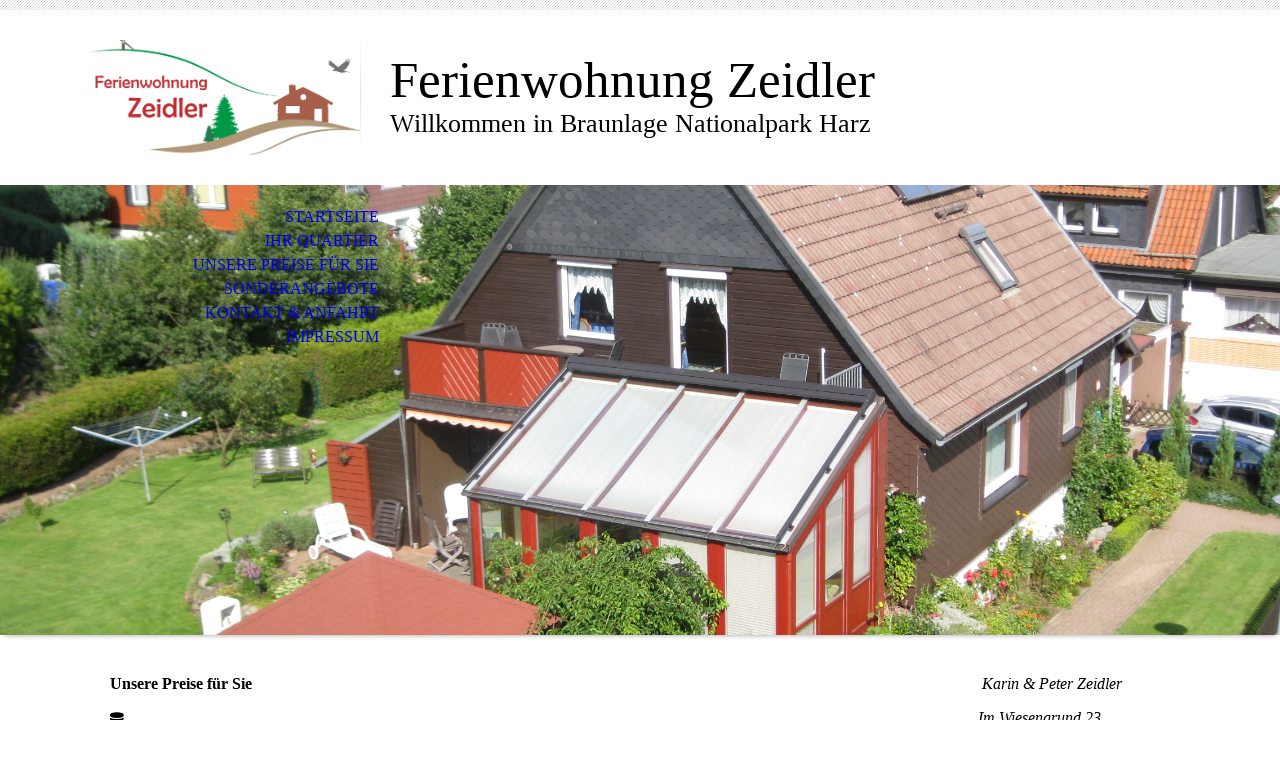

--- FILE ---
content_type: text/html; charset=utf-8
request_url: https://www.fewo-zeidler.de/Unsere-Preise-fuer-Sie/
body_size: 35874
content:
<!DOCTYPE html><html><head><meta http-equiv="Content-Type" content="text/html; charset=UTF-8"><title>Ferienwohnung Zeidler - Braunlage - Unsere Preise für Sie</title><meta name="description" content="Familie Zeidler heißt Sie herzlich Willkommen in Braunlage am Rande des Nationalparks Harz und wünscht Ihnen einer erholsamen und gelungenen Urlaub"><meta name="keywords" content="Ferienwohnung, Urlaub, schönste Zeit, Braunlage, Harz, Wurmberg, Brocken, Sport, Freizeit, Erholung, Traumziel "><link href="http://59823282.swh.strato-hosting.eu/Unsere-Preise-fuer-Sie/" rel="canonical"><meta content="Ferienwohnung Zeidler - Braunlage - Unsere Preise für Sie" property="og:title"><meta content="website" property="og:type"><meta content="http://59823282.swh.strato-hosting.eu/Unsere-Preise-fuer-Sie/" property="og:url"><script>
              window.beng = window.beng || {};
              window.beng.env = {
                language: "en",
                country: "US",
                mode: "deploy",
                context: "page",
                pageId: "000003095979",
                pageLanguage: "en",
                skeletonId: "",
                scope: "1824819",
                isProtected: false,
                navigationText: "Unsere Preise für Sie",
                instance: "1",
                common_prefix: "https://strato-editor.com",
                design_common: "https://strato-editor.com/beng/designs/",
                design_template: "sys/cm_dh_070",
                path_design: "https://strato-editor.com/beng/designs/data/sys/cm_dh_070/",
                path_res: "https://strato-editor.com/res/",
                path_bengres: "https://strato-editor.com/beng/res/",
                masterDomain: "",
                preferredDomain: "",
                preprocessHostingUri: function(uri) {
                  
                    return uri || "";
                  
                },
                hideEmptyAreas: false
              };
            </script><script xmlns="http://www.w3.org/1999/xhtml" src="https://strato-editor.com/cm4all-beng-proxy/beng-proxy.js"></script><link xmlns="http://www.w3.org/1999/xhtml" rel="stylesheet" href="https://strato-editor.com/.cm4all/e/static/3rdparty/font-awesome/css/font-awesome.min.css"></link><link rel="stylesheet" type="text/css" href="https://strato-editor.com/.cm4all/res/static/libcm4all-js-widget/3.89.7/css/widget-runtime.css" />
<link rel="stylesheet" type="text/css" href="https://strato-editor.com/.cm4all/res/static/beng-editor/5.3.138/css/deploy.css" />
<link rel="stylesheet" type="text/css" href="https://strato-editor.com/.cm4all/res/static/libcm4all-js-widget/3.89.7/css/slideshow-common.css" />
<script src="https://strato-editor.com/.cm4all/res/static/jquery-1.7/jquery.js"></script><script src="https://strato-editor.com/.cm4all/res/static/prototype-1.7.3/prototype.js"></script><script src="https://strato-editor.com/.cm4all/res/static/jslib/1.4.1/js/legacy.js"></script><script src="https://strato-editor.com/.cm4all/res/static/libcm4all-js-widget/3.89.7/js/widget-runtime.js"></script>
<script src="https://strato-editor.com/.cm4all/res/static/libcm4all-js-widget/3.89.7/js/slideshow-common.js"></script>
<script src="https://strato-editor.com/.cm4all/res/static/beng-editor/5.3.138/js/deploy.js"></script>
<script type="text/javascript" src="https://strato-editor.com/.cm4all/uro/assets/js/uro-min.js"></script><meta name="viewport" content="width=device-width, initial-scale=1"><link rel="stylesheet" type="text/css" href="https://strato-editor.com/.cm4all/designs/static/sys/cm_dh_070/1767916844.315997/css/main.css"><link rel="stylesheet" type="text/css" href="https://strato-editor.com/.cm4all/designs/static/sys/cm_dh_070/1767916844.315997/css/responsive.css"><link rel="stylesheet" type="text/css" href="https://strato-editor.com/.cm4all/designs/static/sys/cm_dh_070/1767916844.315997/css/cm-templates-global-style.css"><script type="text/javascript" language="javascript" src="https://strato-editor.com/.cm4all/designs/static/sys/cm_dh_070/1767916844.315997/js/doubletaptogo.js"></script><script type="text/javascript" language="javascript" src="https://strato-editor.com/.cm4all/designs/static/sys/cm_dh_070/1767916844.315997/js/cm_template-focus-point.js"></script><script type="text/javascript" language="javascript" src="https://strato-editor.com/.cm4all/designs/static/sys/cm_dh_070/1767916844.315997/js/cm-templates-global-script.js"></script><!--$Id: template.xsl 1832 2012-03-01 10:37:09Z dominikh $--><link href="/.cm4all/handler.php/vars.css?v=20220730124303" type="text/css" rel="stylesheet"><style type="text/css">.cm-logo {background-image: url("/.cm4all/uproc.php/0/.Logo%20neu.png/picture-1200?_=169ed835cb8");
        background-position: 0px -1.5px;
background-size: 270px 118px;
background-repeat: no-repeat;
      }</style><script type="text/javascript">window.cmLogoWidgetId = "STRATP_cm4all_com_widgets_Logo_20859815";
            window.cmLogoGetCommonWidget = function (){
                return new cm4all.Common.Widget({
            base    : "/Unsere-Preise-fuer-Sie/index.php/",
            session : "",
            frame   : "",
            path    : "STRATP_cm4all_com_widgets_Logo_20859815"
        })
            };
            window.logoConfiguration = {
                "cm-logo-x" : "0",
        "cm-logo-y" : "-1.5",
        "cm-logo-v" : "2.0",
        "cm-logo-w" : "270",
        "cm-logo-h" : "118",
        "cm-logo-di" : "sys/cm_dh_070",
        "cm-logo-u" : "uro-service://",
        "cm-logo-k" : "%7B%22serviceId%22%3A%220%22%2C%22path%22%3A%22%2F%22%2C%22name%22%3A%22Logo%20neu.png%22%2C%22type%22%3A%22image%2Fpng%22%2C%22start%22%3A%22169ed835cb8%22%2C%22size%22%3A%22451361%22%7D",
        "cm-logo-bc" : "",
        "cm-logo-ln" : "",
        "cm-logo-ln$" : "",
        "cm-logo-hi" : false
        ,
        _logoBaseUrl : "uro-service:\/\/",
        _logoPath : "%7B%22serviceId%22%3A%220%22%2C%22path%22%3A%22%2F%22%2C%22name%22%3A%22Logo%20neu.png%22%2C%22type%22%3A%22image%2Fpng%22%2C%22start%22%3A%22169ed835cb8%22%2C%22size%22%3A%22451361%22%7D"
        };
          jQuery(document).ready(function() {
            var logoElement = jQuery(".cm-logo");
            logoElement.attr("role", "img");
            logoElement.attr("tabindex", "0");
            logoElement.attr("aria-label", "logo");
          });
        </script><link rel="icon" href="data:;base64,iVBORw0KGgo="/><style id="cm_table_styles">
      /*CM169b903d5871b1180cce78388_begin*/
        #CM169b903d5871b1180cce78388_div {
          margin: 0;
          padding: 0;
          
            width: 100%;
            max-width: 100%;
          
        }
        #CM169b903d5871b1180cce78388 {
          border-spacing: 0px;
          
            width: 100%;
          
            margin: 10px -5px; 
            text-align: left;
          
            table-layout: fixed;
          
            width: 100%;
          
        }
        #CM169b903d5871b1180cce78388 tr.cm_table {
          
            vertical-align: top;
          
        }
        #CM169b903d5871b1180cce78388 td.cm_table {
            padding: 5px;
            
        }
        #CM169b903d5871b1180cce78388 tr.cm_table.cm_firstrow td.cm_table {
          border-top: 0;
        }
        #CM169b903d5871b1180cce78388 tr.cm_table.cm_lastrow td.cm_table {
          border-bottom: 0;
        }
        #CM169b903d5871b1180cce78388 td.cm_table.cm_firstcol {
          border-left: 0;
        }
        #CM169b903d5871b1180cce78388 td.cm_table.cm_lastcol {
          border-right: 0;
        }
      /*CM169b903d5871b1180cce78388_end*/
    </style><style id="cm_background_queries"></style><script type="application/x-cm4all-cookie-consent" data-code=""></script></head><body ondrop="return false;" class=" device-desktop cm-deploy cm-deploy-342 cm-deploy-4x"><div class="cm-background" data-cm-qa-bg="image"></div><div class="cm-background-video" data-cm-qa-bg="video"></div><div class="cm-background-effects" data-cm-qa-bg="effect"></div><hr class="trennlinie"><div class="cm-template-wrapper cm-templates-container"><header class="head_wrapper cm_can_be_empty"><div class="cm-logo cm_can_be_empty" id="logo"> </div><div class="title_wrapper cm_can_be_empty"><div class="title cm_can_be_empty cm-templates-heading__title" id="title" style="">Ferienwohnung Zeidler<br></div><div class="subtitle cm_can_be_empty cm-templates-heading__subtitle" id="subtitle" style="">Willkommen in Braunlage Nationalpark Harz<br></div></div><div class="search_wrapper"><aside class="sidebar cm_can_be_empty" id="widgetbar_site_10" data-cm-hintable="yes"><p> </p></aside></div></header><div class="kv_wrapper cm-template-content cm_can_be_empty"><div class="cm-kv-0 cm-template-keyvisual__media cm_can_be_empty" id="keyvisual"></div><nav id="cm_navigation"><ul id="cm_mainnavigation"><li id="cm_navigation_pid_3095981"><a title="Startseite" href="/Startseite/" class="cm_anchor">Startseite</a></li><li id="cm_navigation_pid_3095980"><a title="Ihr Quartier" href="/Ihr-Quartier/" class="cm_anchor">Ihr Quartier</a></li><li id="cm_navigation_pid_3095979" class="cm_current"><a title="Unsere Preise für Sie" href="/Unsere-Preise-fuer-Sie/" class="cm_anchor">Unsere Preise für Sie</a></li><li id="cm_navigation_pid_3097241"><a title="Sonderangebote " href="/Sonderangebote/" class="cm_anchor">Sonderangebote </a></li><li id="cm_navigation_pid_3095978"><a title="Kontakt &amp; Anfahrt" href="/Kontakt-Anfahrt/" class="cm_anchor">Kontakt &amp; Anfahrt</a></li><li id="cm_navigation_pid_3095977"><a title="Impressum" href="/Impressum/" class="cm_anchor">Impressum</a></li></ul></nav></div><div class="content_wrapper cm-template-content"><main class="content_main_dho cm-template-content__main cm-templates-text" id="content_main" data-cm-hintable="yes"><h1>Unsere Preise für Sie</h1><div class="clearFloating" style="clear:both;height: 0px; width: auto;"></div><div id="widgetcontainer_STRATP_com_cm4all_wdn_Separatingline_20869668" class="
				    cm_widget_block
					cm_widget com_cm4all_wdn_Separatingline cm_widget_block_center" style="width:100%; max-width:100%; "><div class="cm_widget_anchor"><a name="STRATP_com_cm4all_wdn_Separatingline_20869668" id="widgetanchor_STRATP_com_cm4all_wdn_Separatingline_20869668"><!--com.cm4all.wdn.Separatingline--></a></div><script type="text/javascript">
window.cm4all.widgets.register( '/Unsere-Preise-fuer-Sie/index.php/', '', '', 'STRATP_com_cm4all_wdn_Separatingline_20869668');
</script>
		<script type="text/javascript">
	(function() {

		var links = ["@\/css\/straight.min.css?v=2.css","@\/css\/icon.min.css?v=2.css"];
		for( var i=0; i<links.length; i++) {
			if( links[i].indexOf( '@')==0) {
				links[i] = "/.cm4all/widgetres.php/com.cm4all.wdn.Separatingline/" + links[i].substring( 2);
			} else if( links[i].indexOf( '/')!=0) {
				links[i] = window.cm4all.widgets[ 'STRATP_com_cm4all_wdn_Separatingline_20869668'].url( links[i]);
			}
		}
		cm4all.Common.loadCss( links);

		var scripts = [];
		for( var i=0; i<scripts.length; i++) {
			if( scripts[i].indexOf( '@')==0) {
				scripts[i] = "/.cm4all/widgetres.php/com.cm4all.wdn.Separatingline/" + scripts[i].substring( 2);
			} else if( scripts[i].indexOf( '/')!=0) {
				scripts[i] = window.cm4all.widgets[ 'STRATP_com_cm4all_wdn_Separatingline_20869668'].url( scripts[i]);
			}
		}

		var deferred = jQuery.Deferred();
		window.cm4all.widgets[ 'STRATP_com_cm4all_wdn_Separatingline_20869668'].ready = (function() {
			var ready = function ready( handler) {
				deferred.done( handler);
			};
			return deferred.promise( ready);
		})();
		cm4all.Common.requireLibrary( scripts, function() {
			deferred.resolveWith( window.cm4all.widgets[ 'STRATP_com_cm4all_wdn_Separatingline_20869668']);
		});
	})();
</script><script type="text/javascript">
  (function() {
    if (document.querySelector('link[href*="/font-awesome."], link[href*="/e/Bundle/"]')) {
      return;
    }

    var request = new XMLHttpRequest();
    request.open('GET', '//cdn-eu.c4t.cc/font-awesome,version=4?format=json', true);
    request.onload = function() {
      if (request.status >= 200 && request.status < 400) {
        var data = JSON.parse(request.responseText);
        if (data && data.resources && Array.isArray(data.resources.css)) {
          window.Common.loadCss(data.resources.css);
        }
      }
    };
    request.send();
  })();
</script>

<div class="cm-widget_separatingline cm-w_sl-icon cm-w_sl-i21" style="margin: 1% 0% 1% 0%;"><div class="cm-widget_separatingline cm-w_sl-h1 cm-w_sl-straight" style=""></div><i class="fa fa-database"></i><div class="cm-widget_separatingline cm-w_sl-h1 cm-w_sl-straight" style=""></div></div>
</div><div id="CM169b903d5871b1180cce78388_div" style="overflow-x:auto;"><table id="CM169b903d5871b1180cce78388" class="cm_table"><tbody class="cm_table"><tr class="cm_table cm_firstrow cm_lastrow"><td class="cm_table cm_firstcol"><p> <strong>85 qm Wohnung auf 2 Ebenen</strong></p><p>• Wohnzimmer mit Essecke &amp; Flachbildschirm<br>• Schlafzimmer mit Doppelbett<br>• 2. Schlafzimmer mit Doppelbett u. SAT-TV<br>• geräumiges Bad mit Runddusche<br>• Küche mit allen elektrischen Geräten<br>• Geschirrspülmaschine<br><br>• Sat-TV, Stereo-Anlage<br>• großer Balkon m.elektr. Markise<br> <br>• Kostenloses- W-LAN<br>• DVD-Player</p></td><td class="cm_table cm_lastcol"><p><strong>Preis für 2 Personen ab 54,00 €</strong></p><p>( Preis des 1. Tages erhöht sich um 40.00 €<br>wegen der Endreinigung ) <br>einmalig Endreinigung z.Zt ab 40,00 Euro <br>jede weitere Pers. ab 12,00 € pro Tag<br>Feiertage (Weih. u.Neujahr) auf Anfrage<br><br>inkl. , Bettwäsche, Handtücher<br>Energiekosten<br>Frühstück auf Wunsch in die Wohnung serviert<br><br></p><p>eigener Parkplatz<br></p></td></tr></tbody></table></div><p> </p><p>                                                                                                                                                                                                      </p><div id="cm_bottom_clearer" style="clear: both;" contenteditable="false"></div></main><div class="sidebar_wrapper cm-templates-sidebar-wrapper cm_can_be_empty"><aside class="sidebar cm_can_be_empty" id="widgetbar_site_1" data-cm-hintable="yes"><p><em> Karin &amp; Peter Zeidler </em></p><p><em>Im Wiesengrund 23 </em></p><p><em>38700 Braunlage</em></p><p><em>Tel. 05520-999660</em></p><p><em>Mobil: 0179-5994228</em></p><p><em>Fax: 05520-9239825</em></p><p><br></p><p><br></p><p> </p><p> </p></aside><aside class="sidebar cm_can_be_empty" id="widgetbar_page_1" data-cm-hintable="yes"><p> </p><div id="widgetcontainer_STRATP_com_cm4all_wdn_OpeningHours_20868817" class="
				    cm_widget_block
					cm_widget com_cm4all_wdn_OpeningHours cm_widget_block_center" style="width:100%; max-width:100%; "><div class="cm_widget_anchor"><a name="STRATP_com_cm4all_wdn_OpeningHours_20868817" id="widgetanchor_STRATP_com_cm4all_wdn_OpeningHours_20868817"><!--com.cm4all.wdn.OpeningHours--></a></div><script type="text/javascript">
window.cm4all.widgets.register( '/Unsere-Preise-fuer-Sie/index.php/', '', '', 'STRATP_com_cm4all_wdn_OpeningHours_20868817');
</script>
		<script type="text/javascript">
	(function() {

		var links = ["@\/css\/show.min.css?version=24.css"];
		for( var i=0; i<links.length; i++) {
			if( links[i].indexOf( '@')==0) {
				links[i] = "/.cm4all/widgetres.php/com.cm4all.wdn.OpeningHours/" + links[i].substring( 2);
			} else if( links[i].indexOf( '/')!=0) {
				links[i] = window.cm4all.widgets[ 'STRATP_com_cm4all_wdn_OpeningHours_20868817'].url( links[i]);
			}
		}
		cm4all.Common.loadCss( links);

		var scripts = [];
		for( var i=0; i<scripts.length; i++) {
			if( scripts[i].indexOf( '@')==0) {
				scripts[i] = "/.cm4all/widgetres.php/com.cm4all.wdn.OpeningHours/" + scripts[i].substring( 2);
			} else if( scripts[i].indexOf( '/')!=0) {
				scripts[i] = window.cm4all.widgets[ 'STRATP_com_cm4all_wdn_OpeningHours_20868817'].url( scripts[i]);
			}
		}

		var deferred = jQuery.Deferred();
		window.cm4all.widgets[ 'STRATP_com_cm4all_wdn_OpeningHours_20868817'].ready = (function() {
			var ready = function ready( handler) {
				deferred.done( handler);
			};
			return deferred.promise( ready);
		})();
		cm4all.Common.requireLibrary( scripts, function() {
			deferred.resolveWith( window.cm4all.widgets[ 'STRATP_com_cm4all_wdn_OpeningHours_20868817']);
		});
	})();
</script><div id="C_STRATP_com_cm4all_wdn_OpeningHours_20868817__" class="cm-widget_openinghours cm-w_oh-hs">
      <h3>Unsere telefonischen Kontaktzeiten</h3>
  
      <div class="cm-w_oh-status">
      <strong>
        <svg class="cm-w_oh-icon" xmlns="http://www.w3.org/2000/svg" viewBox="0 0 512 512"><!--!Font Awesome Free 6.5.2 by @fontawesome - https://fontawesome.com License - https://fontawesome.com/license/free Copyright 2024 Fonticons, Inc.--><path d="M464 256A208 208 0 1 1 48 256a208 208 0 1 1 416 0zM0 256a256 256 0 1 0 512 0A256 256 0 1 0 0 256zM232 120V256c0 8 4 15.5 10.7 20l96 64c11 7.4 25.9 4.4 33.3-6.7s4.4-25.9-6.7-33.3L280 243.2V120c0-13.3-10.7-24-24-24s-24 10.7-24 24z"/></svg>
        jetzt geschlossen      </strong>
    </div>
  
  
  <div class="cm-w_oh-times cm-w_oh-format24 cm-w_oh-vertical" itemscope itemtype="http://schema.org/LocalBusiness">
          <div class="
        cm-w_oh-day
        "
      >
        <div class="cm-w_oh-name"><strong>Montag</strong></div><div class="cm-w_oh-time">
                      <div class="cm-w_oh-time1"
              itemprop="openingHours" datetime="Mo 09:00-21:00"            >
              <span class="cm-w_oh-h">9</span>:<span class="cm-w_oh-m">00</span><span class="cm-w_oh-dash">&ndash;</span><span class="cm-w_oh-h">21</span>:<span class="cm-w_oh-m">00</span>            </div>
                  </div>
      </div>
          <div class="
        cm-w_oh-day
        "
      >
        <div class="cm-w_oh-name"><strong>Dienstag</strong></div><div class="cm-w_oh-time">
                      <div class="cm-w_oh-time1"
              itemprop="openingHours" datetime="Tu 09:00-21:00"            >
              <span class="cm-w_oh-h">9</span>:<span class="cm-w_oh-m">00</span><span class="cm-w_oh-dash">&ndash;</span><span class="cm-w_oh-h">21</span>:<span class="cm-w_oh-m">00</span>            </div>
                  </div>
      </div>
          <div class="
        cm-w_oh-day
        cm-w_oh-today"
      >
        <div class="cm-w_oh-name"><strong>Mittwoch</strong></div><div class="cm-w_oh-time">
                      <div class="cm-w_oh-time1"
              itemprop="openingHours" datetime="We 09:00-21:00"            >
              <span class="cm-w_oh-h">9</span>:<span class="cm-w_oh-m">00</span><span class="cm-w_oh-dash">&ndash;</span><span class="cm-w_oh-h">21</span>:<span class="cm-w_oh-m">00</span>            </div>
                  </div>
      </div>
          <div class="
        cm-w_oh-day
        "
      >
        <div class="cm-w_oh-name"><strong>Donnerstag</strong></div><div class="cm-w_oh-time">
                      <div class="cm-w_oh-time1"
              itemprop="openingHours" datetime="Th 09:00-21:00"            >
              <span class="cm-w_oh-h">9</span>:<span class="cm-w_oh-m">00</span><span class="cm-w_oh-dash">&ndash;</span><span class="cm-w_oh-h">21</span>:<span class="cm-w_oh-m">00</span>            </div>
                  </div>
      </div>
          <div class="
        cm-w_oh-day
        "
      >
        <div class="cm-w_oh-name"><strong>Freitag</strong></div><div class="cm-w_oh-time">
                      <div class="cm-w_oh-time1"
              itemprop="openingHours" datetime="Fr 09:00-21:00"            >
              <span class="cm-w_oh-h">9</span>:<span class="cm-w_oh-m">00</span><span class="cm-w_oh-dash">&ndash;</span><span class="cm-w_oh-h">21</span>:<span class="cm-w_oh-m">00</span>            </div>
                  </div>
      </div>
          <div class="
        cm-w_oh-day
        "
      >
        <div class="cm-w_oh-name"><strong>Samstag</strong></div><div class="cm-w_oh-time">
                      <div class="cm-w_oh-time1"
              itemprop="openingHours" datetime="Sa 09:00-21:00"            >
              <span class="cm-w_oh-h">9</span>:<span class="cm-w_oh-m">00</span><span class="cm-w_oh-dash">&ndash;</span><span class="cm-w_oh-h">21</span>:<span class="cm-w_oh-m">00</span>            </div>
                  </div>
      </div>
          <div class="
        cm-w_oh-day
        "
      >
        <div class="cm-w_oh-name"><strong>Sonntag</strong></div><div class="cm-w_oh-time">
                      <div class="cm-w_oh-time1"
              itemprop="openingHours" datetime="Su 09:00-21:00"            >
              <span class="cm-w_oh-h">9</span>:<span class="cm-w_oh-m">00</span><span class="cm-w_oh-dash">&ndash;</span><span class="cm-w_oh-h">21</span>:<span class="cm-w_oh-m">00</span>            </div>
                  </div>
      </div>
      </div>

  
  <div class="cm-w_oh-expander">
    <svg class="cm-w_oh-icon" xmlns="http://www.w3.org/2000/svg" viewBox="0 0 448 512"><!--!Font Awesome Free 6.5.2 by @fontawesome - https://fontawesome.com License - https://fontawesome.com/license/free Copyright 2024 Fonticons, Inc.--><path d="M201.4 374.6c12.5 12.5 32.8 12.5 45.3 0l160-160c12.5-12.5 12.5-32.8 0-45.3s-32.8-12.5-45.3 0L224 306.7 86.6 169.4c-12.5-12.5-32.8-12.5-45.3 0s-12.5 32.8 0 45.3l160 160z"/></svg>
  </div>
</div>

<script>
  (function () {
    'use strict';

    var widgetContainer = document.querySelector('#C_STRATP_com_cm4all_wdn_OpeningHours_20868817__:not([data-widget-adapted])');
    if (widgetContainer) {
      widgetContainer.addEventListener('click', function(event) {
        var target = event.target;
        var expander = widgetContainer.querySelector('.cm-w_oh-expander');
        if(expander && expander.contains(target)) {
          widgetContainer.classList.toggle('cm-w_oh-expand');
        }
      });
      widgetContainer.setAttribute('data-widget-adapted', true); // mark adapted widget
    }
  }());
</script>
</div><div id="widgetcontainer_STRATP_cm4all_com_widgets_Counter_20943419" class="
				    cm_widget_block
					cm_widget cm4all_com_widgets_Counter cm_widget_block_center" style="width:100%; max-width:100%; "><div class="cm_widget_anchor"><a name="STRATP_cm4all_com_widgets_Counter_20943419" id="widgetanchor_STRATP_cm4all_com_widgets_Counter_20943419"><!--cm4all.com.widgets.Counter--></a></div><script src="/.cm4all/widgetres.php/cm4all.com.widgets.Counter/js/counter_show.js"></script>
					
						<div id="STRATP_cm4all_com_widgets_Counter_20943419" style="text-align:center;">&nbsp;</div>
					
				<script type="text/javascript">
					(function() {
						var commonWidget = new cm4all.Common.Widget({
							base    : "/Unsere-Preise-fuer-Sie/index.php/",
							session : "",
							frame   : "",
							path    : "STRATP_cm4all_com_widgets_Counter_20943419",
						});
						var wiid = "STRATP_cm4all_com_widgets_Counter_20943419";
						var data = {
							wiid: wiid,
							useCounterPhp: true,
							increase: true,
							width: 180,
							template: "__TEXT__",
							baseUri: "https://strato-editor.com/imageprocessor/counter.cls/",
							image: "",
							value: 0,
							offset: 12458,
							digits: 4,
						};
						var counterWidget = new CounterWidget(data, commonWidget);
						counterWidget.init();
					})();
					</script>
</div></aside></div></div><div class="footer_sidebar cm-templates-sidebar-footer cm_can_be_empty"><aside class="sidebar_bottom sidebar cm_can_be_empty" id="widgetbar_site_11" data-cm-hintable="yes"><p> </p></aside><aside class="sidebar_bottom sidebar cm_can_be_empty" id="widgetbar_site_12" data-cm-hintable="yes"><p> </p></aside><aside class="sidebar_bottom sidebar cm_can_be_empty" id="widgetbar_site_13" data-cm-hintable="yes"><p> </p></aside><aside class="sidebar_bottom sidebar cm_can_be_empty" id="widgetbar_site_14" data-cm-hintable="yes"><p> </p></aside></div><footer class="cm-templates-footer cm_can_be_empty" id="footer" data-cm-hintable="yes"> </footer></div><div class="cm_widget_anchor"><a name="STRATP_cm4all_com_widgets_CookiePolicy_20859817" id="widgetanchor_STRATP_cm4all_com_widgets_CookiePolicy_20859817"><!--cm4all.com.widgets.CookiePolicy--></a></div><div style="display:none" class="cm-wp-container cm4all-cookie-policy-placeholder-template"><div class="cm-wp-header"><h4 class="cm-wp-header__headline">Externe Inhalte</h4><p class="cm-wp-header__text">Die an dieser Stelle vorgesehenen Inhalte können aufgrund Ihrer aktuellen <a class="cm-wp-header__link" href="#" onclick="openCookieSettings();return false;">Cookie-Einstellungen</a> nicht angezeigt werden.</p></div><div class="cm-wp-content"><div class="cm-wp-content__control"><label aria-checked="false" role="switch" tabindex="0" class="cm-wp-content-switcher"><input tabindex="-1" type="checkbox" class="cm-wp-content-switcher__checkbox" /><span class="cm-wp-content-switcher__label">Drittanbieter-Inhalte</span></label></div><p class="cm-wp-content__text">Diese Webseite bietet möglicherweise Inhalte oder Funktionalitäten an, die von Drittanbietern eigenverantwortlich zur Verfügung gestellt werden. Diese Drittanbieter können eigene Cookies setzen, z.B. um die Nutzeraktivität zu verfolgen oder ihre Angebote zu personalisieren und zu optimieren.</p></div></div><div aria-labelledby="cookieSettingsDialogTitle" role="dialog" style="position: fixed;" class="cm-cookie-container cm-hidden" id="cookieSettingsDialog"><div class="cm-cookie-header"><h4 id="cookieSettingsDialogTitle" class="cm-cookie-header__headline">Cookie-Einstellungen</h4><div autofocus="autofocus" tabindex="0" role="button" class="cm-cookie-header__close-button" title="Schließen"></div></div><div aria-describedby="cookieSettingsDialogContent" class="cm-cookie-content"><p id="cookieSettingsDialogContent" class="cm-cookie-content__text">Diese Webseite verwendet Cookies, um Besuchern ein optimales Nutzererlebnis zu bieten. Bestimmte Inhalte von Drittanbietern werden nur angezeigt, wenn die entsprechende Option aktiviert ist. Die Datenverarbeitung kann dann auch in einem Drittland erfolgen. Weitere Informationen hierzu in der Datenschutzerklärung.</p><div class="cm-cookie-content__controls"><div class="cm-cookie-controls-container"><div class="cm-cookie-controls cm-cookie-controls--essential"><div class="cm-cookie-flex-wrapper"><label aria-details="cookieSettingsEssentialDetails" aria-labelledby="cookieSettingsEssentialLabel" aria-checked="true" role="switch" tabindex="0" class="cm-cookie-switch-wrapper"><input tabindex="-1" id="cookieSettingsEssential" type="checkbox" disabled="disabled" checked="checked" /><span></span></label><div class="cm-cookie-expand-wrapper"><span id="cookieSettingsEssentialLabel">Technisch notwendige</span><div tabindex="0" aria-controls="cookieSettingsEssentialDetails" aria-expanded="false" role="button" class="cm-cookie-content-expansion-button" title="Erweitern / Zuklappen"></div></div></div><div class="cm-cookie-content-expansion-text" id="cookieSettingsEssentialDetails">Diese Cookies sind zum Betrieb der Webseite notwendig, z.B. zum Schutz vor Hackerangriffen und zur Gewährleistung eines konsistenten und der Nachfrage angepassten Erscheinungsbilds der Seite.</div></div><div class="cm-cookie-controls cm-cookie-controls--statistic"><div class="cm-cookie-flex-wrapper"><label aria-details="cookieSettingsStatisticsDetails" aria-labelledby="cookieSettingsStatisticsLabel" aria-checked="false" role="switch" tabindex="0" class="cm-cookie-switch-wrapper"><input tabindex="-1" id="cookieSettingsStatistics" type="checkbox" /><span></span></label><div class="cm-cookie-expand-wrapper"><span id="cookieSettingsStatisticsLabel">Analytische</span><div tabindex="0" aria-controls="cookieSettingsStatisticsDetails" aria-expanded="false" role="button" class="cm-cookie-content-expansion-button" title="Erweitern / Zuklappen"></div></div></div><div class="cm-cookie-content-expansion-text" id="cookieSettingsStatisticsDetails">Diese Cookies werden verwendet, um das Nutzererlebnis weiter zu optimieren. Hierunter fallen auch Statistiken, die dem Webseitenbetreiber von Drittanbietern zur Verfügung gestellt werden, sowie die Ausspielung von personalisierter Werbung durch die Nachverfolgung der Nutzeraktivität über verschiedene Webseiten.</div></div><div class="cm-cookie-controls cm-cookie-controls--third-party"><div class="cm-cookie-flex-wrapper"><label aria-details="cookieSettingsThirdpartyDetails" aria-labelledby="cookieSettingsThirdpartyLabel" aria-checked="false" role="switch" tabindex="0" class="cm-cookie-switch-wrapper"><input tabindex="-1" id="cookieSettingsThirdparty" type="checkbox" /><span></span></label><div class="cm-cookie-expand-wrapper"><span id="cookieSettingsThirdpartyLabel">Drittanbieter-Inhalte</span><div tabindex="0" aria-controls="cookieSettingsThirdpartyDetails" aria-expanded="false" role="button" class="cm-cookie-content-expansion-button" title="Erweitern / Zuklappen"></div></div></div><div class="cm-cookie-content-expansion-text" id="cookieSettingsThirdpartyDetails">Diese Webseite bietet möglicherweise Inhalte oder Funktionalitäten an, die von Drittanbietern eigenverantwortlich zur Verfügung gestellt werden. Diese Drittanbieter können eigene Cookies setzen, z.B. um die Nutzeraktivität zu verfolgen oder ihre Angebote zu personalisieren und zu optimieren.</div></div></div><div class="cm-cookie-content-button"><div tabindex="0" role="button" onclick="rejectAllCookieTypes(); setTimeout(saveCookieSettings, 400);" class="cm-cookie-button cm-cookie-content-button--reject-all"><span>Ablehnen</span></div><div tabindex="0" role="button" onclick="selectAllCookieTypes(); setTimeout(saveCookieSettings, 400);" class="cm-cookie-button cm-cookie-content-button--accept-all"><span>Alle akzeptieren</span></div><div tabindex="0" role="button" onclick="saveCookieSettings();" class="cm-cookie-button cm-cookie-content-button--save"><span>Speichern</span></div></div></div></div></div><script type="text/javascript">
      Common.loadCss("/.cm4all/widgetres.php/cm4all.com.widgets.CookiePolicy/show.css?v=3.3.38");
    </script><script data-tracking="true" data-cookie-settings-enabled="true" src="/.cm4all/widgetres.php/cm4all.com.widgets.CookiePolicy/show.js?v=3.3.38" defer="defer" id="cookieSettingsScript"></script><noscript ><div style="position:absolute;bottom:0;" id="statdiv"><img alt="" height="1" width="1" src="https://strato-editor.com/.cm4all/_pixel.img?site=1879947-RdKV-e-v&amp;page=pid_3095979&amp;path=%2FUnsere-Preise-fuer-Sie%2Findex.php%2F&amp;nt=Unsere+Preise+f%C3%BCr+Sie"/></div></noscript><script  type="text/javascript">//<![CDATA[
            document.body.insertAdjacentHTML('beforeend', '<div style="position:absolute;bottom:0;" id="statdiv"><img alt="" height="1" width="1" src="https://strato-editor.com/.cm4all/_pixel.img?site=1879947-RdKV-e-v&amp;page=pid_3095979&amp;path=%2FUnsere-Preise-fuer-Sie%2Findex.php%2F&amp;nt=Unsere+Preise+f%C3%BCr+Sie&amp;domain='+escape(document.location.hostname)+'&amp;ref='+escape(document.referrer)+'"/></div>');
        //]]></script><div style="display: none;" id="keyvisualWidgetVideosContainer"></div><style type="text/css">.cm-kv-0 {
background-position: center;
background-repeat: no-repeat;
}
            @media(min-width: 100px), (min-resolution: 72dpi), (-webkit-min-device-pixel-ratio: 1) {.cm-kv-0{background-image:url("/.cm4all/uproc.php/0/.03_IMG_3360.JPG/picture-200?_=169b8df0368");}}@media(min-width: 100px), (min-resolution: 144dpi), (-webkit-min-device-pixel-ratio: 2) {.cm-kv-0{background-image:url("/.cm4all/uproc.php/0/.03_IMG_3360.JPG/picture-400?_=169b8df0368");}}@media(min-width: 200px), (min-resolution: 72dpi), (-webkit-min-device-pixel-ratio: 1) {.cm-kv-0{background-image:url("/.cm4all/uproc.php/0/.03_IMG_3360.JPG/picture-400?_=169b8df0368");}}@media(min-width: 200px), (min-resolution: 144dpi), (-webkit-min-device-pixel-ratio: 2) {.cm-kv-0{background-image:url("/.cm4all/uproc.php/0/.03_IMG_3360.JPG/picture-800?_=169b8df0368");}}@media(min-width: 400px), (min-resolution: 72dpi), (-webkit-min-device-pixel-ratio: 1) {.cm-kv-0{background-image:url("/.cm4all/uproc.php/0/.03_IMG_3360.JPG/picture-800?_=169b8df0368");}}@media(min-width: 400px), (min-resolution: 144dpi), (-webkit-min-device-pixel-ratio: 2) {.cm-kv-0{background-image:url("/.cm4all/uproc.php/0/.03_IMG_3360.JPG/picture-1200?_=169b8df0368");}}@media(min-width: 600px), (min-resolution: 72dpi), (-webkit-min-device-pixel-ratio: 1) {.cm-kv-0{background-image:url("/.cm4all/uproc.php/0/.03_IMG_3360.JPG/picture-1200?_=169b8df0368");}}@media(min-width: 600px), (min-resolution: 144dpi), (-webkit-min-device-pixel-ratio: 2) {.cm-kv-0{background-image:url("/.cm4all/uproc.php/0/.03_IMG_3360.JPG/picture-1600?_=169b8df0368");}}@media(min-width: 800px), (min-resolution: 72dpi), (-webkit-min-device-pixel-ratio: 1) {.cm-kv-0{background-image:url("/.cm4all/uproc.php/0/.03_IMG_3360.JPG/picture-1600?_=169b8df0368");}}@media(min-width: 800px), (min-resolution: 144dpi), (-webkit-min-device-pixel-ratio: 2) {.cm-kv-0{background-image:url("/.cm4all/uproc.php/0/.03_IMG_3360.JPG/picture-2600?_=169b8df0368");}}
</style><style type="text/css">
			#keyvisual {
				overflow: hidden;
			}
			.kv-video-wrapper {
				width: 100%;
				height: 100%;
				position: relative;
			}
			</style><script type="text/javascript">
				jQuery(document).ready(function() {
					function moveTempVideos(slideshow, isEditorMode) {
						var videosContainer = document.getElementById('keyvisualWidgetVideosContainer');
						if (videosContainer) {
							while (videosContainer.firstChild) {
								var div = videosContainer.firstChild;
								var divPosition = div.className.substring('cm-kv-0-tempvideo-'.length);
								if (isEditorMode && parseInt(divPosition) > 1) {
									break;
								}
								videosContainer.removeChild(div);
								if (div.nodeType == Node.ELEMENT_NODE) {
									var pos = '';
									if (slideshow) {
										pos = '-' + divPosition;
									}
									var kv = document.querySelector('.cm-kv-0' + pos);
									if (kv) {
										if (!slideshow) {
											var wrapperDiv = document.createElement("div"); 
											wrapperDiv.setAttribute("class", "kv-video-wrapper");
											kv.insertBefore(wrapperDiv, kv.firstChild);
											kv = wrapperDiv;
										}
										while (div.firstChild) {
											kv.appendChild(div.firstChild);
										}
										if (!slideshow) {
											break;
										}
									}
								}
							}
						}
					}

					function kvClickAction(mode, href) {
						if (mode == 'internal') {
							if (!window.top.syntony || !/_home$/.test(window.top.syntony.bifmState)) {
								window.location.href = href;
							}
						} else if (mode == 'external') {
							var a = document.createElement('a');
							a.href = href;
							a.target = '_blank';
							a.rel = 'noreferrer noopener';
							a.click();
						}
					}

					var keyvisualElement = jQuery("[cm_type=keyvisual]");
					if(keyvisualElement.length == 0){
						keyvisualElement = jQuery("#keyvisual");
					}
					if(keyvisualElement.length == 0){
						keyvisualElement = jQuery("[class~=cm-kv-0]");
					}
				
						keyvisualElement.attr("role", "img");
						keyvisualElement.attr("tabindex", "0");
						keyvisualElement.attr("aria-label", "hauptgrafik");
					
					moveTempVideos(false, false);
					var video = document.querySelector('#keyvisual video');
					if (video) {
						video.play();
					}
				
			});
		</script></body></html>
